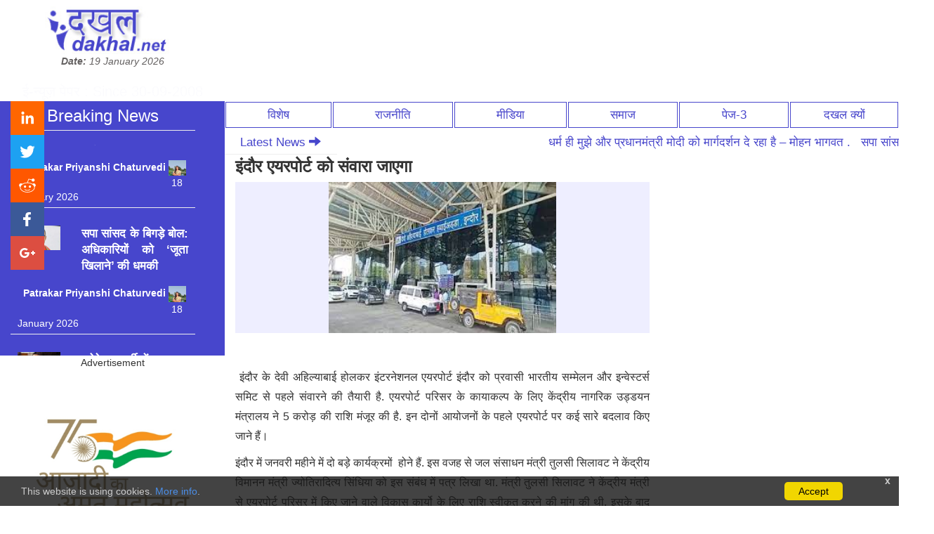

--- FILE ---
content_type: text/html; charset=UTF-8
request_url: https://dakhal.net/Archieves/2_2022/news-12074.php
body_size: 11549
content:
<!DOCTYPE html PUBLIC '-//W3C//DTD XHTML 1.1//EN' 'http://www.w3.org/TR/xhtml11/DTD/xhtml11.dtd'>
			<html xmlns='http://www.w3.org/1999/xhtml'' xml:lang='en-US'' lang='en-US'>
			<head>
				<meta http-equiv='Content-Type' content='text/html; charset=utf-8' />
				<title>इंदौर एयरपोर्ट को संवारा जाएगा</title>
				<meta name='description' content='इंदौर एयरपोर्ट को संवारा जाएगा' />
				<meta name='keywords' content='इंदौर एयरपोर्ट को संवारा जाएगा, india,  Dakhal News' />
				<meta itemprop='name' content='इंदौर एयरपोर्ट को संवारा जाएगा - India -  Dakhal News'>
				<meta itemprop='description' content='इंदौर एयरपोर्ट को संवारा जाएगा. .-India Dakhal News'>			
				<meta name='viewport' content='width=device-width, initial-scale=1'>
				<link rel='shortcut icon' type='image/png' href='../../image/favicon.png'/>				
				<link rel='stylesheet' href='../../css/bootstrap.min.css'>
				<link rel='stylesheet' href='../../css/dakhal_news.css'>
				<script src='../../js/jquery.min.js'></script>
				<script src='../../js/jquery.marquee.min.js'></script>
				<script src='../../js/bootstrap.min.js'></script>				
				<link href='../../css/news_pages.css' rel='stylesheet' type='text/css' >
				
			<style>	.menu_font a:hover {
		color: #4746CC!important;
		font-size: 1em;
		-webkit-transition: all 0.5s;
		-o-transition: all 0.5s;
		transition: all 0.5s;
	}
	.menu_font a{
		font-weight: bold; 
		transition: font-size .3s;
		-webkit-transition: all 0.5s;
		-o-transition: all 0.5s;
		transition: all 0.5s;
	}  	
	.new_head_parent a:hover{     
		color: #FFEBB2!important;
	}</style>
			</head>
			<body>
			<script>
  (function(i,s,o,g,r,a,m){i['GoogleAnalyticsObject']=r;i[r]=i[r]||function(){
  (i[r].q=i[r].q||[]).push(arguments)},i[r].l=1*new Date();a=s.createElement(o),
  m=s.getElementsByTagName(o)[0];a.async=1;a.src=g;m.parentNode.insertBefore(a,m)
  })(window,document,'script','https://www.google-analytics.com/analytics.js','ga');

  ga('create', 'UA-71846403-1', 'auto');
  ga('require', 'linkid');
  ga('send', 'pageview');

</script>
<!-- Begin comScore Tag -->
<!--script> var _comscore = _comscore || []; 
_comscore.push({ c1: "2", c2: "32208883" }); 
(function() {   
var s = document.createElement("script"), el = document.getElementsByTagName("script")[0]; s.async = true;   
s.src = (document.location.protocol == "https:" ? "https://sb" : "http://b") + ".scorecardresearch.com/beacon.js";   el.parentNode.insertBefore(s, el); })();</script>
<noscript> <img src="https://sb.scorecardresearch.com/p?c1=2&c2=32208883&cv=2.0&cj=1(43 B)https://sb.scorecardresearch.com/p?c1=2&c2=32208883&cv=2.0&cj=1" />
</noscript--><!-- End comScore Tag -->

<!-- Begin comScore Tag -->
<script>
  var _comscore = _comscore || [];
  _comscore.push({ c1: "2", c2: "37036365" });
  (function() {
    var s = document.createElement("script"), el = document.getElementsByTagName("script")[0]; s.async = true;
    s.src = "https://sb.scorecardresearch.com/cs/37036365/beacon.js";
    el.parentNode.insertBefore(s, el);
  })();
</script>
<noscript>
  <img src="https://sb.scorecardresearch.com/p?c1=2&amp;c2=37036365&amp;cv=3.6.0&amp;cj=1">
</noscript>
<!-- End comScore Tag -->

<script>function loadimage(a,f,e){var loc=window.location.href,pat="";if(-1!=loc.search("Sector"))pat="../";$.ajax({async:!0,url:pat+"include/image.php?val="+a,complete:function(o,n,s){"src"==e?$("#"+f).attr("src","data:image/png;base64,"+o.responseText):"css"==e&&$("#"+f).css("background-image","url(data:image/png;base64,"+o.responseText)}})}
function loadimage_using_class(a,f,e){var loc=window.location.href,pat="";if(-1!=loc.search("Sector"))pat="../";$.ajax({async:!0,url:pat+"include/image.php?val="+a,complete:function(o,n,s){"src"==e?$("."+f).attr("src","data:image/png;base64,"+o.responseText):"css"==e&&$("."+f).css("background-image","url(data:image/png;base64,"+o.responseText)}})}</script><!--Adesense --><script async src="https://pagead2.googlesyndication.com/pagead/js/adsbygoogle.js?client=ca-pub-8607422605622896"     crossorigin="anonymous"></script>
<div class="container-fluid">
	<div class="row">
		<div class="col-sm-3 col-md-3 text-center ">
			<a href="../../index.php"><img class="logo" alt="dakhal_logo" src="../../image/dakhal_logo.jpg" /></a>
			<div class="row hidden-xs">
				<p class='head_date'><i>
					<b>Date: </b>19 January 2026				</i></p>
				<p class='text-right blink' style='margin-bottom:0'> ई-न्यूज़ पेपर : Since 30-09-2008</p>
			</div>
		</div>
		<div class="col-sm-9 col-md-9 header_bg" >
			<div class="row" style='    background: rgba(255, 255, 255, 0.88);'>
					<!---for banner  image  add-->
					<img src="../../image/banner-av.jpg?ver=962302151" class="img img-responsive"  />
			</div>		
			
		</div>
	</div>
</div>	<div class='container-fluid'>
		<div class='row'>
			<div class='col-sm-3 col-md-3  hidden-xs'>
				<div class='row bg_color'>
					<div class='col-md-1'></div>
					<div class='col-md-11 col-sm-11'>
						<h3 class='font-style fcolor text-center' style='margin: 0; padding: 7px;'>Breaking News</h3>
						<hr>
						<div class='marquee-with-options'>
												<div class='row'>
						<div class='col-md-12 col-sm-12 col-xs-12'>
							<article>
							
								
								<div class='row'>
									<div class='col-md-4 col-sm-4 col-xs-4'>
										<img src='../../Archieves/2/image/2026/news_image_25903.jpeg' class='img-h-w img-responsive'  alt='Religion , guiding , Prime Minister Modi ,  Mohan Bhagwat'/>
									</div>
									<div class='col-md-8 col-sm-8 col-xs-8'>
										<p class='menu_font new_head_parent' ><a  href="../../Archieves/2_2026/news-25903.php" title="धर्म ही मुझे और प्रधानमंत्री मोदी को मार्गदर्शन दे रहा है – मोहन भागवत ">धर्म ही मुझे और प्रधानमंत्री मोदी को मार्गदर्शन दे रहा है – मोहन भागवत </a></p> 
										 
									</div>
								</div>
								<div class='row '>
									<div class='col-md-12 col-sm-12 col-xs-12 pt6'><p class=' sml_dsg'><span class='cat_head_clr'>Patrakar</span> Priyanshi Chaturvedi </p>
										<img src='../../Archieves/parakar-profile-img/person_image_7.png' class='img-responsive pull-left sml_img'
										alt='Priyanshi Chaturvedi ' height='18' width='25'/>
									<span>18 January 2026</span>
									</div>
								</div>
							</article>
							<hr>
						</div>
					</div>
									<div class='row'>
						<div class='col-md-12 col-sm-12 col-xs-12'>
							<article>
							
								
								<div class='row'>
									<div class='col-md-4 col-sm-4 col-xs-4'>
										<img src='../../Archieves/2/image/2026/news_image_25906.jpeg' class='img-h-w img-responsive'  alt='Baliya , SP MP, harsh words, Threatens ,  'feed shoes' , officials'/>
									</div>
									<div class='col-md-8 col-sm-8 col-xs-8'>
										<p class='menu_font new_head_parent' ><a  href="../../Archieves/2_2026/news-25906.php" title="सपा सांसद के बिगड़े बोल: अधिकारियों को ‘जूता खिलाने’ की धमकी">सपा सांसद के बिगड़े बोल: अधिकारियों को ‘जूता खिलाने’ की धमकी</a></p> 
										 
									</div>
								</div>
								<div class='row '>
									<div class='col-md-12 col-sm-12 col-xs-12 pt6'><p class=' sml_dsg'><span class='cat_head_clr'>Patrakar</span> Priyanshi Chaturvedi </p>
										<img src='../../Archieves/parakar-profile-img/person_image_7.png' class='img-responsive pull-left sml_img'
										alt='Priyanshi Chaturvedi ' height='18' width='25'/>
									<span>18 January 2026</span>
									</div>
								</div>
							</article>
							<hr>
						</div>
					</div>
									<div class='row'>
						<div class='col-md-12 col-sm-12 col-xs-12'>
							<article>
							
								
								<div class='row'>
									<div class='col-md-4 col-sm-4 col-xs-4'>
										<img src='../../Archieves/2/image/2026/news_image_25909.jpeg' class='img-h-w img-responsive'  alt='madhya Pradesh ,High Court , age relaxation, professor recruitment'/>
									</div>
									<div class='col-md-8 col-sm-8 col-xs-8'>
										<p class='menu_font new_head_parent' ><a  href="../../Archieves/2_2026/news-25909.php" title="प्रोफेसर भर्ती में आयु छूट से हाईकोर्ट का इनकार">प्रोफेसर भर्ती में आयु छूट से हाईकोर्ट का इनकार</a></p> 
										 
									</div>
								</div>
								<div class='row '>
									<div class='col-md-12 col-sm-12 col-xs-12 pt6'><p class=' sml_dsg'><span class='cat_head_clr'>Patrakar</span> Priyanshi Chaturvedi </p>
										<img src='../../Archieves/parakar-profile-img/person_image_7.png' class='img-responsive pull-left sml_img'
										alt='Priyanshi Chaturvedi ' height='18' width='25'/>
									<span>18 January 2026</span>
									</div>
								</div>
							</article>
							<hr>
						</div>
					</div>
									<div class='row'>
						<div class='col-md-12 col-sm-12 col-xs-12'>
							<article>
							
								
								<div class='row'>
									<div class='col-md-4 col-sm-4 col-xs-4'>
										<img src='../../Archieves/2/image/2026/news_image_25912.jpeg' class='img-h-w img-responsive'  alt='Bhopal ,Congress MLA,  controversial statement , creates political stir'/>
									</div>
									<div class='col-md-8 col-sm-8 col-xs-8'>
										<p class='menu_font new_head_parent' ><a  href="../../Archieves/2_2026/news-25912.php" title="कांग्रेस विधायक के विवादित बयान ने मचाई सियासी हलचल">कांग्रेस विधायक के विवादित बयान ने मचाई सियासी हलचल</a></p> 
										 
									</div>
								</div>
								<div class='row '>
									<div class='col-md-12 col-sm-12 col-xs-12 pt6'><p class=' sml_dsg'><span class='cat_head_clr'>Patrakar</span> Priyanshi Chaturvedi </p>
										<img src='../../Archieves/parakar-profile-img/person_image_7.png' class='img-responsive pull-left sml_img'
										alt='Priyanshi Chaturvedi ' height='18' width='25'/>
									<span>18 January 2026</span>
									</div>
								</div>
							</article>
							<hr>
						</div>
					</div>
									<div class='row'>
						<div class='col-md-12 col-sm-12 col-xs-12'>
							<article>
							
								
								<div class='row'>
									<div class='col-md-4 col-sm-4 col-xs-4'>
										<img src='../../Archieves/2/image/2026/news_image_25918.jpeg' class='img-h-w img-responsive'  alt='Bollywood , Siddhant Chaturvedi , Mrunal Thakur's,  viral video'/>
									</div>
									<div class='col-md-8 col-sm-8 col-xs-8'>
										<p class='menu_font new_head_parent' ><a  href="../../Archieves/2_2026/news-25918.php" title="सिद्धांत चतुर्वेदी-मृणाल ठाकुर का वायरल वीडियो">सिद्धांत चतुर्वेदी-मृणाल ठाकुर का वायरल वीडियो</a></p> 
										 
									</div>
								</div>
								<div class='row '>
									<div class='col-md-12 col-sm-12 col-xs-12 pt6'><p class=' sml_dsg'><span class='cat_head_clr'>Patrakar</span> Priyanshi Chaturvedi </p>
										<img src='../../Archieves/parakar-profile-img/person_image_7.png' class='img-responsive pull-left sml_img'
										alt='Priyanshi Chaturvedi ' height='18' width='25'/>
									<span>18 January 2026</span>
									</div>
								</div>
							</article>
							<hr>
						</div>
					</div>
									<div class='row'>
						<div class='col-md-12 col-sm-12 col-xs-12'>
							<article>
							
								
								<div class='row'>
									<div class='col-md-4 col-sm-4 col-xs-4'>
										<img src='../../Archieves/2/image/2026/news_image_25915.jpeg' class='img-h-w img-responsive'  alt='Singrauli , BJP Mahila Morcha , burns effigy , Congress MLA '/>
									</div>
									<div class='col-md-8 col-sm-8 col-xs-8'>
										<p class='menu_font new_head_parent' ><a  href="../../Archieves/2_2026/news-25915.php" title="सिंगरौली में भाजपा महिला मोर्चा ने कांग्रेस विधायक का पुतला दहन किया">सिंगरौली में भाजपा महिला मोर्चा ने कांग्रेस विधायक का पुतला दहन किया</a></p> 
										 
									</div>
								</div>
								<div class='row '>
									<div class='col-md-12 col-sm-12 col-xs-12 pt6'><p class=' sml_dsg'><span class='cat_head_clr'>Patrakar</span> Priyanshi Chaturvedi </p>
										<img src='../../Archieves/parakar-profile-img/person_image_7.png' class='img-responsive pull-left sml_img'
										alt='Priyanshi Chaturvedi ' height='18' width='25'/>
									<span>18 January 2026</span>
									</div>
								</div>
							</article>
							<hr>
						</div>
					</div>
										</div>
						
					</div>
				</div>
				<div class='row'>
				
					<div class='hidden-xs col-md-12 col-sm-12'>
								<div class='row fadInup fadInleft_ads  '>
		<div class='col-sm-12'>

		<p class='text-center'> Advertisement </p>
	
			
				<div class=''>
				<a href='#' target='_blank'><img src='../../Adv/upload_images/6_WhatsApp Image 2022-04-06 at 1.32.37 PM.jpeg' class='img-responsive' alt='Advertisement' /></a>
				</div>
				
					</div>
	</div><br>
	<hr>
												</div>
				
				</div>
				
			</div>
		
			<div class='col-md-9 col-sm-9 col-xs-12'>
				<div class='row'>
<nav class="navbar navbar-inverse">
	<!--<div class="container-fluid">-->
		<div class="navbar-header">
			<button type="button" class="navbar-toggle" data-toggle="collapse" data-target="#myNavbar">
				<span class="icon-bar"></span>
				<span class="icon-bar"></span>
				<span class="icon-bar"></span> 
			</button>
			
		</div>
		<div class="collapse navbar-collapse" id="myNavbar">
			<ul class="nav nav-justified" style="background: #4746CC;">
				<!--<li class=""><a id="N1"  href="index.php"><span class="glyphicon glyphicon-home"></span></a> </li>-->
				
								<li class=''><a id='N2' href='../../dakhal-vishesh-news.php' title='विशेष'>विशेष</a></li>
							
								<li class=''><a id='N3' href='../../dakhal-rajneeti-news.php' title='राजनीति'>राजनीति</a></li>
							
								<li class=''><a id='N4' href='../../dakhal-media-news.php' title='मीडिया'>मीडिया</a></li>
							
								<li class=''><a id='N5' href='../../dakhal-samaj-news.php' title='समाज'>समाज</a></li>
							
								<li class=''><a id='N6' href='../../dakhal-page_3-news.php' title='पेज-3'>पेज-3</a></li>
							
								<li class=''><a id='N7' href='../../dakhal-dakhal-kyo-news.php' title='दखल क्यों'>दखल क्यों</a></li>
							 
			</ul>
			<!--<ul class="nav navbar-nav navbar-right">
				<li><a href="#"><span class="glyphicon glyphicon-user"></span> Sign Up</a></li>
				<li><a href="#"><span class="glyphicon glyphicon-log-in"></span> Login</a></li>
			</ul>-->
		</div>
	<!--</div>-->
</nav>
</div>				<div class='row marq-bg'>
					<div class='col-sm-2 col-md-2 lab'>Latest News
						<span class='glyphicon glyphicon-arrow-right hidden-xs hidden-sm'></span>
					</div>
					<div class='col-sm-10 col-md-10 pull-right marq'>
						<div class='marquee'>
						<a title='धर्म ही मुझे और प्रधानमंत्री मोदी को मार्गदर्शन दे रहा है – मोहन भागवत ' href='../../Archieves/2_2026/news-25903.php'> धर्म ही मुझे और प्रधानमंत्री मोदी को मार्गदर्शन दे रहा है – मोहन भागवत .</a>&nbsp;&nbsp;<a title='सपा सांसद के बिगड़े बोल: अधिकारियों को ‘जूता खिलाने’ की धमकी' href='../../Archieves/2_2026/news-25906.php'> सपा सांसद के बिगड़े बोल: अधिकारियों को ‘जूता खिलाने’ की धमकी.</a>&nbsp;&nbsp;<a title='प्रोफेसर भर्ती में आयु छूट से हाईकोर्ट का इनकार' href='../../Archieves/2_2026/news-25909.php'> प्रोफेसर भर्ती में आयु छूट से हाईकोर्ट का इनकार.</a>&nbsp;&nbsp;<a title='कांग्रेस विधायक के विवादित बयान ने मचाई सियासी हलचल' href='../../Archieves/2_2026/news-25912.php'> कांग्रेस विधायक के विवादित बयान ने मचाई सियासी हलचल.</a>&nbsp;&nbsp;<a title='सिद्धांत चतुर्वेदी-मृणाल ठाकुर का वायरल वीडियो' href='../../Archieves/2_2026/news-25918.php'> सिद्धांत चतुर्वेदी-मृणाल ठाकुर का वायरल वीडियो.</a>&nbsp;&nbsp;<a title='सिंगरौली में भाजपा महिला मोर्चा ने कांग्रेस विधायक का पुतला दहन किया' href='../../Archieves/2_2026/news-25915.php'> सिंगरौली में भाजपा महिला मोर्चा ने कांग्रेस विधायक का पुतला दहन किया.</a>&nbsp;&nbsp;						</div>
					</div>
				</div>
				<div class='row'>
				<div class='col-md-8 col-sm-8 col-xs-12 shadow '>
				<div itemscope itemtype='http://schema.org/NewsArticle'>
				<meta itemscope itemprop='mainEntityOfPage'  itemType='https://schema.org/WebPage' itemid='http://www.dakhal.net//../../Archieves/2_2022/news-12074.php'/>
  
				<div   class='Cpanel_main'><div itemprop='headline' class='cat_head_clr Cpanel_heading'>इंदौर एयरपोर्ट को संवारा जाएगा
</div><div class='Cpanel_sub_heading'>
</div><div  itemprop='image' itemscope itemtype='https://schema.org/ImageObject' class='Cpanel_img'><img class='img-responsive Cpanel_img_tg' src='../../Archieves/2/image/2022/news_image_12074A.jpeg'  id='news_img_animate' alt='इंदौर एयरपोर्ट को संवारा जाएगा'/>
<meta itemprop="url" content="http://www.dakhal.net//Archieves/2/image/2022/news_image_12074A.jpeg">
								<meta itemprop="width" content="700">
								<meta itemprop="height" content="216"></div><div class='Cpanel_content'><span itemprop='description'><p>&nbsp;</p>
<p><span style="font-size: medium;">&nbsp;इंदौर के देवी अहिल्याबाई होलकर इंटरनेशनल एयरपोर्ट इंदौर को प्रवासी भारतीय सम्मेलन और इन्वेस्टर्स समिट से पहले संवारने की तैयारी है. एयरपोर्ट परिसर के कायाकल्प के लिए केंद्रीय नागरिक उड्डयन मंत्रालय ने 5 करोड़ की राशि मंजूर की है. इन दोनों आयोजनों के पहले एयरपोर्ट पर कई सारे बदलाव किए जाने हैं।&nbsp;</span></p>
<p><span style="font-size: medium;">इंदौर में जनवरी महीने में दो बड़े कार्यक्रमों&nbsp; होने हैं. इस वजह से जल संसाधन मंत्री तुलसी सिलावट ने केंद्रीय विमानन मंत्री ज्योतिरादित्य सिंधिया को इस संबंध में पत्र लिखा था. मंत्री तुलसी सिलावट ने केंद्रीय मंत्री से एयरपोर्ट परिसर में किए जाने वाले विकास कार्यो के लिए राशि स्वीकृत करने की मांग की थी. इसके बाद नागरिक उड्डयन मंत्री ज्योतिरादित्य सिंधिया ने विकास कार्यों के लिए 5 करोड़ की राशि स्वीकृत की है।&nbsp;</span></p>
<p>&nbsp;</p>
<p>&nbsp;</p>
<p><span style="font-size: medium;">स्वीकृत की गई 5 करोड़ की राशि से एयरपोर्ट पर नए निकासी मार्ग बनाए जाएंगे. निकासी मार्ग पर नए गेट बनेंगे. आगंतुक हॉल और टॉयलेट के रखरखाव से जुड़े काम भी किए जाने हैं. इसके अलावा एयरपोर्ट टर्मिनल भवन के भीतर और बाहर पेंटिंग भी करवाई जानी है. ताकि एयरपोर्ट सुसज्जित हो सके. इसके लिए आकर्षक साज-सज्जा, सेल्फी प्वाइंट भी बनाया जाएगा।&nbsp;</span></p>
<p>&nbsp;</p>
<p><span style="font-size: medium;">गेस्ट रूम के बाहर ग्रीनवॉल भी बनवायी जाएगी. नए निकासी द्वार के पास कार पार्किंग का निर्माण भी होगा. इसके संबंध में नागरिक उड्डयन मंत्रालय ने पांच करोड़ की राशि मंजूर की है. इन सब विकास कार्यों के बाद इंदौर एयरपोर्ट की सूरत बदल जाएगी. यह सारे काम एक महीने में पूरे किए जाएंगे. एयरपोर्ट की बदली सूरत इन कार्यक्रमों की शोभा बढ़ाएगी.</span></p></span>
</div></div>
						<div itemprop="publisher" itemscope itemtype="https://schema.org/Organization">
							<div itemprop="logo" itemscope itemtype="https://schema.org/ImageObject">
							<img class="hidden" src="http://www.dakhal.net//image/logo.jpg"/>
							<meta itemprop="url" content="http://www.dakhal.net//image/logo.jpg">
							<meta itemprop="width" content="500">
							<meta itemprop="height" content="200">
							</div>
							<meta itemprop="name" content="Dakhal News">
						</div><meta itemprop='datePublished' content='24 November 2022'/>
						<meta itemprop='dateModified' content='24 November 2022'/>	<div class='row '>
								<div class='col-md-12 col-sm-12 col-xs-12 pt6'><p itemprop='author' itemscope itemtype='https://schema.org/Person' class=' sml_dsg'><span class='cat_head_clr'></span> <span itemprop='name'>Dakhal News</span></p>
									<img src='../../Archieves/parakar-profile-img/person_image_3.jpeg' class='img-responsive pull-left sml_img'
									alt='Dakhal News' height='18' width='25'/>
								<span>24 November 2022</span>
								</div>
								
						</div></div>
		
						

	<div class="">
	
		<div class="answer">
				
			<h2 class="media-heading article_heading" style="box-sizing: border-box; font-family: arial, sans-serif; line-height: 1.5; color: rgb(51, 51, 51); margin: 0px 0px 5px; font-size: 2em; text-transform: capitalize;    border-bottom: 1px solid rgba(0, 31, 95, 0.23);">Comments</h2>
			<div class="" style="box-sizing: border-box;margin-top: 0px;margin-bottom: 10px;list-style-type: none;color: rgb(51, 51, 51);font-family: Georgia, Century, Times, serif;font-size: 18px;line-height: 27px;    min-height:150px;    background-color: #f4f4f9;    padding: 2%;    margin-bottom: 20px;">
				
				
			<div class="pre_answer">
				<div class='pre_ans' style='    border-bottom: 1px solid rgba(0, 31, 95, 0.23);    padding-bottom: 10px;    margin-bottom: 5%;'>
				<div class='row margin0 text-center' style=' padding: 1%;'>
						Be First To Comment.... 
				</div>
			</div>			</div>
				
				
				
				
				
				
				 <div class="panel panel-default">
					
				<div class="new_ans">
					<div class="row margin0">
						
					 <div class="panel-heading"><label class="control-label col-sm-12" for="FAQ_question">Your Comment:</label></div>
					
					
					  <div class="panel-body">
					<form action="../../handler/FAQ_comment_handler.php" method="post" role="form" class="form">	
					<div class="form-group">
						<div class="row margin0">
							<div class="col-sm-12 col-xs-12 padding0">
								<div class="input-group stylish-input-group">
										<span class="input-group-addon">
												<span class="glyphicon glyphicon-user"></span>
										</span>
											<input type="text" class="form-control" id="name" name="name" placeholder="Full Name" required="">
											<input type="hidden" value=12074 name="FAQ_ID"/>
											<input type="hidden" value=news-12074 name="page"/>
								</div>
							</div>
						</div>
					</div>
					
					<div class="form-group">
						<div class="row margin0">
							<div class="col-sm-12 col-xs-12 padding0">
								<div class="input-group stylish-input-group">
										<span class="input-group-addon">
												<span class="glyphicon glyphicon-envelope"></span>
										</span>
											<input type="email" class="form-control" id="email" name="email" placeholder="E-Mail" required="">
								</div>
							</div>
						</div>
					</div>
							<div class="form-group">
							<div class="row margin0">
							<div class="col-sm-12 padding0">
								<textarea class="form-control input-lg " rows="4" id="comment" name="comment" placeholder="Comment" required="" ></textarea>
								
							</div>
							</div>
							</div>
							
					<div class="form-group">
					<div class="row margin0">
					<div class="col-sm-12">
					<button class="btn   btn-lg  btn-success color " name="Submit_com" value="Submit" type="Submit">Submit</button>
					</div>
					</div>
					</div>	
					</form>
					</div>
					</div>
				</div>
				 
					
					</div>
				
				
				
				
			</div>
			</div>
			</div>				</div>  <!--second col end-->
				<div class='col-md-4 col-sm-4 col-xs-12 shadow '>
					<div class='col-md-11 col-sm-11 col-xs-12'>
						<iframe src="https://www.facebook.com/plugins/page.php?href=https%3A%2F%2Fwww.facebook.com%2Fdakhalnews1&tabs=timeline&width=340&height=500&small_header=false&adapt_container_width=true&hide_cover=false&show_facepile=true&appId" width="340" height="500" style="border:none;overflow:hidden" scrolling="no" frameborder="0" allowfullscreen="true" allow="autoplay; clipboard-write; encrypted-media; picture-in-picture; web-share"></iframe>    <br>
    
    <div class='row'>
    <div class="col-sm-3">
        <!--a href="rssfeeds/" target="_blank"  class="icon_parent" style="color: #ec7738;" title="RSS Feed"> <i class="fa fa-rss-square" aria-hidden="true"></i> </a-->
        <a href="https://www.mpinfo.org" target="_blank" title="RSS Feed"  class="icon_parent" style="color: #ec7738;"> <i class="fa fa-rss-square" aria-hidden="true"></i> </a>
    </div>
    
    <div class="col-sm-3">
        <a href="https://twitter.com/dakhalnews" target="_blank" style="color: #4baae1; "  class="icon_parent" title="Twitter Page"><i class="fa fa-twitter-square fa-4" aria-hidden="true"></i> </a>
    </div>
    <div class="col-sm-3">
        <a href="https://youtube.com/@DakhalNews?si=QQLlZfo8XQeFefGI" target="_blank" class="icon_parent" title="Youtube Page" style="color: #ec2b00; "><i class="fa fa-youtube-square fa-4" aria-hidden="true"></i> </a>
    </div>
	<div class="col-sm-3">
        <a href="https://www.instagram.com/dakhalnews?igsh=a245c2gzcnd1bXJp" target="_blank" class="icon_parent" title="Insta Page" style="color: #ec2b00; "><i class="fa fa-instagram fa-4" aria-hidden="true"></i> </a>
    </div>
    
    </div>
	 
    
    <style>
    .icon_parent{
        
        font-size: 36px;
    }
    </style>
    
	
			<div class='row' style='margin-top: 4%;'>
				<div class='col-sm-12'>
					<div class='panel panel-default'>
						<div class='panel-heading'>Video</div>
						<div class='panel-body'>
			
						</div>
					</div>
				</div>
			</div>					</div>
					<div class='col-md-1'></div>
				</div>
					
				</div>	<!--second section row end-->
			
		</div>	
	
		
	</div>
		
		
		<!--
	<div class="icon-share">
		<a href="http://www.facebook.com/sharer.php?u=http%3A%2F%2Fdakhal.net%2FArchieves%2F2_2022%2Fnews-12074.php&t=Share+demo%3A+Basic+page" target="_blank" title="Let your friends on Facebook know about this" class="fb"></a>
		<a href="https://twitter.com/intent/tweet?source=4rapiddev&text=Share+demo%3A+Basic+page&url=" target="_blank" title="Let your followers on Twitter know about this" class="tw"></a>
		<a href="https://plus.google.com/share?url=http%3A%2F%2Fdakhal.net%2FArchieves%2F2_2022%2Fnews-12074.php" target="_blank" title="Let your friends on Google Plus know about this" class="gg"></a>
		<a href="http://www.stumbleupon.com/submit?url=http%3A%2F%2Fdakhal.net%2FArchieves%2F2_2022%2Fnews-12074.php&title=Share+demo%3A+Basic+page&newcomment=Share+demo%3A+Basic+page" target="_blank" title="Let your friends on Stumbleupon know about this" class="stumblecopon"></a>
		<a href="http://reddit.com/submit?url=http%3A%2F%2Fdakhal.net%2FArchieves%2F2_2022%2Fnews-12074.php&title=Share+demo%3A+Basic+page" target="_blank" title="Let your friends on Reddit know about this" class="reddit"></a>
		<a href="http://digg.com/submit?url=http%3A%2F%2Fdakhal.net%2FArchieves%2F2_2022%2Fnews-12074.php&amp;title=Share+demo%3A+Basic+page" rev="technology" target="_blank" title="Let your followers on Digg know about this" class="digg"></a>
		<a href="http://www.tumblr.com/share/link?url=http%3A%2F%2Fdakhal.net%2FArchieves%2F2_2022%2Fnews-12074.php&name=Share+demo%3A+Basic+page&description=Share+demo%3A+Basic+page" target="_blank" title="Let your friends on Tumblr know about this" class="tumblr"></a>
	</div>
-->

<style>
.linkshare a .at-icon-wrapper {
    display: block;
    padding: 8px 0;
}
.linkshare a span .at-icon {
    position: relative;
    display: block;
    background-repeat: no-repeat;
    background-position: 50% 50%;
    width: 2pc;
    height: 2pc;
    line-height: 2pc;
    border: none;
    padding: 0;
    margin: 0 auto;
    overflow: hidden;
    cursor: pointer;
    cursor: hand;
	    fill: #fff;
}

.linkshare a {
    position: relative;
    display: block;
    width: 3pc;
    margin: 0;
    outline: 0;
    text-align: center;
    float: left;
    -webkit-transition: width .15s ease-in-out;
    transition: width .15s ease-in-out;
    overflow: hidden;
    background: #e8e8e8;
    z-index: 100030;
}
.linkshare a:hover {
    width: 4pc;
}

.linkshare {
    position: fixed;
    top: 20%;
    width: 3pc;
    z-index: 100020;
    background: none;
}

</style>


<div id="at4-share" class="addthis_32x32_style linkshare linkshare-left addthis-animated slideInLeft at4-show">
		<a class="at-share-btn at-svc-linkedin" onclick="window.open('https://www.linkedin.com/cws/share?url=http%3A%2F%2Fdakhal.net%2FArchieves%2F2_2022%2Fnews-12074.php ','_blank','width=60%');" title="Let your friends on Linkedin know about this" >
			<span class="at-icon-wrapper" style="background-color: rgb(255, 102, 0);">
				<svg xmlns="http://www.w3.org/2000/svg" xmlns:xlink="http://www.w3.org/1999/xlink" viewBox="0 0 512 512" title="linkedin " alt="linkedin" class="at-icon at-icon-linkedin"><g><path d="M186.4 142.4c0 19-15.3 34.5-34.2 34.5 -18.9 0-34.2-15.4-34.2-34.5 0-19 15.3-34.5 34.2-34.5C171.1 107.9 186.4 123.4 186.4 142.4zM181.4 201.3h-57.8V388.1h57.8V201.3zM273.8 201.3h-55.4V388.1h55.4c0 0 0-69.3 0-98 0-26.3 12.1-41.9 35.2-41.9 21.3 0 31.5 15 31.5 41.9 0 26.9 0 98 0 98h57.5c0 0 0-68.2 0-118.3 0-50-28.3-74.2-68-74.2 -39.6 0-56.3 30.9-56.3 30.9v-25.2H273.8z"/></g>
				</svg>	
			
			</span>
		</a>
		
		<a class="at-share-btn at-svc-twitter" onclick="window.open(' https://twitter.com/intent/tweet?url=http%3A%2F%2Fdakhal.net%2FArchieves%2F2_2022%2Fnews-12074.php ','_blank','width=60%');" title="Let your friends on twitter know about this">
			<span class="at-icon-wrapper" style="background-color: rgb(29, 161, 242);">
					<svg xmlns="http://www.w3.org/2000/svg" xmlns:xlink="http://www.w3.org/1999/xlink" viewBox="0 0 32 32" title="Twitter" alt="Twitter" class="at-icon at-icon-twitter"><g><path d="M26.67 9.38c-.78.35-1.63.58-2.51.69.9-.54 1.6-1.4 1.92-2.42-.85.5-1.78.87-2.78 1.06a4.38 4.38 0 0 0-7.57 3c0 .34.04.68.11 1-3.64-.18-6.86-1.93-9.02-4.57-.38.65-.59 1.4-.59 2.2 0 1.52.77 2.86 1.95 3.64-.72-.02-1.39-.22-1.98-.55v.06c0 2.12 1.51 3.89 3.51 4.29a4.37 4.37 0 0 1-1.97.07c.56 1.74 2.17 3 4.09 3.04a8.82 8.82 0 0 1-5.44 1.87c-.35 0-.7-.02-1.04-.06a12.43 12.43 0 0 0 6.71 1.97c8.05 0 12.45-6.67 12.45-12.45 0-.19-.01-.38-.01-.57.84-.62 1.58-1.39 2.17-2.27z"></path></g>
					</svg>
			</span>
		</a>
		<a class="at-share-btn at-svc-reddit" onclick="window.open('http://reddit.com/submit?url=http%3A%2F%2Fdakhal.net%2FArchieves%2F2_2022%2Fnews-12074.php','_blank','width=60%');" title="Let your friends on Reddit know about this">
			<span class="at-icon-wrapper" style="background-color: rgb(255, 87, 0);">
				<svg xmlns="http://www.w3.org/2000/svg" xmlns:xlink="http://www.w3.org/1999/xlink" viewBox="0 0 32 32" title="Reddit" alt="Reddit" class="at-icon at-icon-reddit"><g><path d="M5.85 17.64l-.876-.874-.25-1.75.562-1 1.125-.375 1.376-.062.625.563-.75.938-.936 1zM23.35 14.266l1 .937.624.75.5.75.437.938.814-.312.437-.75.064-1.187-.25-1.062-.688-.437-1.125-.5-1.124.313z"></path><circle cx="24.161" cy="8.266" r="1.688"></circle><circle cx="12.649" cy="17.576" r="1.661"></circle><circle cx="19.585" cy="17.576" r="1.661"></circle><path d="M27.752 15.736c0-1.49-1.21-2.703-2.7-2.703-.665 0-1.29.24-1.784.674-1.758-1.125-4.09-1.848-6.668-1.945l1.537-4.37 3.84.92a2.21 2.21 0 0 0 2.207 2.202c1.22 0 2.21-.99 2.21-2.207S25.4 6.1 24.183 6.1c-.924 0-1.715.57-2.043 1.377L17.59 6.39l-1.89 5.366c-2.685.05-5.122.777-6.946 1.938a2.674 2.674 0 0 0-1.764-.66 2.707 2.707 0 0 0-2.703 2.703c0 .922.475 1.77 1.242 2.268-.048.27-.073.543-.073.822 0 3.9 4.73 7.076 10.543 7.076s10.543-3.176 10.543-7.076c0-.27-.025-.535-.068-.8a2.706 2.706 0 0 0 1.277-2.29zm-3.568-8.79a1.358 1.358 0 1 1 .002 2.716 1.358 1.358 0 0 1-.002-2.715zm-19.047 8.79A1.856 1.856 0 0 1 8.03 14.2c-1.068.83-1.857 1.826-2.262 2.924-.395-.35-.63-.85-.63-1.388zM16 25.053c-5.346 0-9.695-2.793-9.695-6.227S10.655 12.6 16 12.6s9.693 2.793 9.693 6.227-4.347 6.226-9.693 6.226zm10.242-7.903c-.4-1.102-1.184-2.102-2.252-2.934a1.856 1.856 0 0 1 2.915 1.52c0 .553-.25 1.067-.663 1.414z"></path><path d="M15.98 23.334c-2.707 0-3.79-1.23-3.836-1.283a.424.424 0 0 1 .643-.554c.025.027.93.988 3.193.988 2.305 0 3.314-.994 3.324-1.004a.424.424 0 0 1 .612.588c-.05.053-1.242 1.266-3.936 1.266z"></path></g>
				</svg>
			</span>
		</a>

		<a class="at-share-btn at-svc-facebook" onclick="window.open('http://www.facebook.com/sharer.php?u=http%3A%2F%2Fdakhal.net%2FArchieves%2F2_2022%2Fnews-12074.php&t=Share+demo%3A+Basic+page','_blank','width=60%');" title="Let your friends on Facebook know about this">
			<span class="at-icon-wrapper" style="background-color: rgb(59, 89, 152);">
				<svg xmlns="http://www.w3.org/2000/svg" xmlns:xlink="http://www.w3.org/1999/xlink" viewBox="0 0 32 32" title="Facebook" alt="Facebook" class="at-icon at-icon-facebook"><g><path d="M21 6.144C20.656 6.096 19.472 6 18.097 6c-2.877 0-4.85 1.66-4.85 4.7v2.62H10v3.557h3.247V26h3.895v-9.123h3.234l.497-3.557h-3.73v-2.272c0-1.022.292-1.73 1.858-1.73h2V6.143z" fill-rule="evenodd"></path></g>
				</svg>
			</span>
		</a>
		<a class="at-share-btn at-svc-google_plusone_share"  onclick="window.open('https://plus.google.com/share?url=http%3A%2F%2Fdakhal.net%2FArchieves%2F2_2022%2Fnews-12074.php ','_blank','width=60%');"title="Let your friends on Google Plus know about this">
			<span class="at-icon-wrapper" style="background-color: rgb(220, 78, 65);"><svg xmlns="http://www.w3.org/2000/svg" xmlns:xlink="http://www.w3.org/1999/xlink" viewBox="0 0 32 32" title="Google+" alt="Google+" class="at-icon at-icon-google_plusone_share"><g><path d="M12 15v2.4h3.97c-.16 1.03-1.2 3.02-3.97 3.02-2.39 0-4.34-1.98-4.34-4.42s1.95-4.42 4.34-4.42c1.36 0 2.27.58 2.79 1.08l1.9-1.83C15.47 9.69 13.89 9 12 9c-3.87 0-7 3.13-7 7s3.13 7 7 7c4.04 0 6.72-2.84 6.72-6.84 0-.46-.05-.81-.11-1.16H12zm15 0h-2v-2h-2v2h-2v2h2v2h2v-2h2v-2z" fill-rule="evenodd"></path></g></svg>
			</span>
		</a>
		<!--<div id="hidd" class="at-share-close-control ats-transparent hidd-show hidd-hide-content" title="Hide"><div class="at4-arrow at-left">Hide</div></div>-->
</div>
<div class="font-family:arial;">
	<div class="footer_wraper">
		<!--<div class="container">-->
			<!--<div class="row">-->
				<div class="col-sm-6 col-md-6 col-xs-12 col_mar">
					<!--h4 class="hd">News Categories : </h4-->
					<ul id="cat">
					
						
									<li class='menu_font'>
										<a href='../../dakhal-vishesh-news.php'>विशेष</a>
									</li>
								
									<li class='menu_font'>
										<a href='../../dakhal-rajneeti-news.php'>राजनीति</a>
									</li>
								
									<li class='menu_font'>
										<a href='../../dakhal-media-news.php'>मीडिया</a>
									</li>
								
									<li class='menu_font'>
										<a href='../../dakhal-samaj-news.php'>समाज</a>
									</li>
								
									<li class='menu_font'>
										<a href='../../dakhal-page_3-news.php'>पेज 3</a>
									</li>
								
									<li class='menu_font'>
										<a href='../../dakhal-dakhal-kyo-news.php'>दखल क्यों</a>
									</li>
								
									<li class='menu_font'>
										<a href='../../dakhal-privacy-policy.php'>प्राइवेसी पॉलिसी</a>
									</li>
								
									<li class='menu_font'>
										<a href='../../dakhal-cookies-policy.php'>कूकीज पॉलिसी </a>
									</li>
													</ul>
				</div>

				<div class="col-sm-2 col-md-2 col-xs-12">

				</div>

				<!--div class="col-sm-4 col-md-4 col-xs-12 col_mar">
					<!--h4 class="hd">Social Media</h4-->
									<!--/div-->
				<div class="col-sm-4 col-md-4 col-xs-12 col_mar">
					<p class="address"><span class="address_hd">Address :</span>   D-68, Aakriti Garden, Nehru Nagar, Bhopal <br>
					<span>Email : dakhal.net@gmail.com </span>
					</p>
				</div>
			<!--</div>-->
		<!--</div>-->
	</div>

<table class="wt" style="    background-color: #605FD2;    width: 100%;    color: #fff;    background: #605FD2;"><tr class="wraper">


<tr>
  <td colspan="3" style="font-size: 12px;color: #fff;padding: 10px;">
    <div style="float: left;"> All Rights Reserved	&copy; 2026 Dakhal News. </div>
	<div style="float: right;">Created By: <a target="_blank" style="color:#fff;" href="https://medhaid.com"><img height="12px" src="https://medhaid.com/images/new_mid_logo.png" alt="" /> Medha Innovation &amp; Development</a></div>  
  </td>
</tr>




<script>
function blnk() {
$(".blink").css({opacity: 0}).
    animate({opacity: 1}, 700, "linear").
    animate({opacity: 0}, 700, "linear", 
    function() {
        setTimeout(blnk, 0);
    });
}

blnk();
</script>
<link href="https://stackpath.bootstrapcdn.com/font-awesome/4.7.0/css/font-awesome.min.css" rel="stylesheet" integrity="sha384-wvfXpqpZZVQGK6TAh5PVlGOfQNHSoD2xbE+QkPxCAFlNEevoEH3Sl0sibVcOQVnN" crossorigin="anonymous">
 <style>
/*Cookie Consent Begin*/
#cookieConsent {
    background-color: rgba(20,20,20,0.8);
    min-height: 26px;
    font-size: 14px;
    color: #ccc;
    line-height: 26px;
    padding: 8px 0 8px 30px;
    font-family: "Trebuchet MS",Helvetica,sans-serif;
    position: fixed;
    bottom: 0;
    left: 0;
    right: 0;
   
    z-index: 9999;
}
#cookieConsent a {
    color: #4B8EE7;
    text-decoration: none;
}
#closeCookieConsent {
    float: right;
    display: inline-block;
    cursor: pointer;
    height: 20px;
    width: 20px;
    margin: -15px 0 0 0;
    font-weight: bold;
}
#closeCookieConsent:hover {
    color: #FFF;
}
#cookieConsent a.cookieConsentOK {
    background-color: #F1D600;
    color: #000;
    display: inline-block;
    border-radius: 5px;
    padding: 0 20px;
    cursor: pointer;
    float: right;
    margin: 0 60px 0 10px;
}
#cookieConsent a.cookieConsentOK:hover {
    background-color: #E0C91F;
}
/*Cookie Consent End*/
</style>
<div id="cookieConsent" >
    <div id="closeCookieConsent" onclick="removeBanner()">x</div>
    This website is using cookies. <a href="../../dakhal-cookies-policy.php" target="_blank">More info</a>. <a class="cookieConsentOK js-cookie-dismiss">Accept</a>
</div>


<script>
    // Key under which name the cookie is saved
    const cookieName = 'cookieconsent';
    // The value could be used to store different levels of consent
    const cookieValue = 'dismissed';
    
    function dismiss() {
        const date = new Date();
        // Cookie is valid 1 year: now + (days x hours x minutes x seconds x milliseconds)
        date.setTime(date.getTime() + (365 * 24 * 60 * 60 * 1000));
        // Set cookie
        document.cookie = `${cookieName}=${cookieValue};expires=${date.toUTCString()};path=/`;
        document.cookie = 'Browser Name='+String(navigator.appName);
        document.cookie = 'Browser Version='+String(navigator.appVersion).replace(";","");
        document.cookie = 'Browser Language='+String(navigator.language);
        document.cookie = 'Platform='+String(navigator.platform);
        document.cookie = 'UserAgent='+String(navigator.userAgent);
        // You probably want to remove the banner
        removeBanner();
    }
    
    function removeBanner(){
         document.querySelector('#cookieConsent').remove();
    }
    
    // Get button element
    const buttonElement = document.querySelector('.js-cookie-dismiss');
    // Maybe cookie consent is not present
    if (buttonElement) {
        // Listen on button click
        buttonElement.addEventListener('click', dismiss);
    }
</script>
</table></div>

<style>

#foot_center{

	margin:20px auto;

}

#foot_center td{

	vertical-align: middle; 

	border-left:1px solid gray;

	padding:0.8%;

	text-align: center;

}

#foot_center td:first-child{

	border-left:0px solid gray;

}

</style>
	<script type='text/javascript' src='../../js/pageScriptformarquee.js'></script>			
 </body ></html>

--- FILE ---
content_type: text/html; charset=utf-8
request_url: https://www.google.com/recaptcha/api2/aframe
body_size: 268
content:
<!DOCTYPE HTML><html><head><meta http-equiv="content-type" content="text/html; charset=UTF-8"></head><body><script nonce="kWiN6jVOzwbO8Pdx8TIXqA">/** Anti-fraud and anti-abuse applications only. See google.com/recaptcha */ try{var clients={'sodar':'https://pagead2.googlesyndication.com/pagead/sodar?'};window.addEventListener("message",function(a){try{if(a.source===window.parent){var b=JSON.parse(a.data);var c=clients[b['id']];if(c){var d=document.createElement('img');d.src=c+b['params']+'&rc='+(localStorage.getItem("rc::a")?sessionStorage.getItem("rc::b"):"");window.document.body.appendChild(d);sessionStorage.setItem("rc::e",parseInt(sessionStorage.getItem("rc::e")||0)+1);localStorage.setItem("rc::h",'1768768935845');}}}catch(b){}});window.parent.postMessage("_grecaptcha_ready", "*");}catch(b){}</script></body></html>

--- FILE ---
content_type: text/css
request_url: https://dakhal.net/css/dakhal_news.css
body_size: 1651
content:
@import "css3_animation.css";
/*For Pagination*/
div#content {
    transition: 0.2s all;
}
.address{
    color: #605fd2;
    font-weight: 600;
    margin: 15px 0px 15px 0px;
}
.address_hd{
    color: #605fd2;
    border-bottom: 1px solid #ECE6E6;
    font-size: 18px;
    font-weight: 100;
}
.blink {
    font-size: 20px;
    text-align: center;
    margin-top: 6%;
	    color: #4848CA;
}
.sml_dsg {
    float: left;
    margin-right: 4px;
	font-weight: bold;
    color: #7F7F85;
}
.head_owner_name {
	font-size: 16px;
    padding-top: 33px;
    text-align: center;
	font-weight: bolder;
	color: #4343ce;
}
.marquee-with-options p.sml_dsg, .marquee-with-options span {
    color: #fff;
    padding-left: 4px;
}

.pt6 {
    padding-top: 7px;
}
.active_page{
	background:#AD0000;
	color:white ;
	
}
/*For Pagination*/

/*This is css file*/

article {
   
    padding: 5px 10px;
}

.art_tab_head ,.h3-colr{
    margin: 4% 0 2%;
	 padding-bottom: 1%;
    background: url(../image/icon1.gif) no-repeat left top;
    padding-left: 3%;
}

h3.art_tab_head a,.hd,ul#cat>li>a{
    color: #4746CC;
}

p.thumb_abstract {
    height: 42px;
    overflow: hidden;
    text-align: justify;
}

marquee a, marquee {
    color: #fff;
    cursor: pointer;
}

.menu_font {
    font-size: 1.2em;
    text-align: justify;
   
}

.dis_none{
display:none;
}
/*main maeqee*/
.marquee a{
	color: #4644CB;
}

.marquee a:hover {
    color: #4644CB;
}
/*End marqee*/

/*Breaking News*/
.menu_font a:hover {
    color: #6F6E6E;
	font-size: 1.2em;
}

.menu_font a{
	color: #646161;
	 font-weight: bold; 
	transition: font-size .3s;
}

.bg_color{
	background-color: #4746CC;
}
/*End breaking news*/

/*resize marquee img*/
marquee img.img-h-w{
    width: 80px!important;
    height: 55px!important;
}

/*resize marquee img*/

.header_bg{
   /* background: url('../image/header_img.jpg');
    background-size: 78%;
    background-position: bottom;*/
	/*    background: url('../image/icon1.gif');
    background-size: 1.6%;*/
}

.bg-col{
	background-color: #fff;
}

.logo{
	width: 66%;
    padding-top: 3%;
}

.ad{
	width: 25%;	
}

.mt3{
	margin-top: 3%;
}

.mr6{
	margin-right: 5%;
}

.mt1{
	margin-top: 1%;
}

.mt2{
	margin-top: 2%;
}

.pdl-r{
	padding-left: 15px;
	padding-right: 15px;
}

.pdr{
	padding-right: 0px;
}

.padding0{
	padding: 0px;
}
.pdl2{
	padding-left: 2%;
	display:none;
}

.pdl4{
	padding-left: 4%;
}

.font-style{
	color: #fff;
}

.img-res{
	margin-left: 5px;
    max-width: 100%;
    height: auto;
}

.marq{
	padding: 5px 0;
	font-size: 1.2em;
	/* margin: 0 10px; */
	cursor: pointer;
}

a:hover,.a-tag-style{
	color: rgba(168, 0, 0, 0.74);
	text-decoration: none;
}

h3{
	margin-bottom: 0px;
}

h4,hr{
	margin-top: 0px;
}

.hr-tag-col{
	border-color: rgba(168, 0, 0, 0.74);
}

.h3-colr a:hover{
	font-weight: bold;
	text-decoration: none;
}

.h3-colr a{
	color: #4845CF;
	transition: font-weight .3s;
}

#mar{
	color: #fff;
	text-decoration: none;
}

.marq-bg{
	background-color: #fff;
}
.
.img-h-w{
	width: 112px;
	 height: 80px; 
	padding-bottom: 20px;
}

/*Footer edit by Jitendra*/

   li.menu_font{
    display: inline-block;
    margin: 5px;
	}

.footer_wraper{
	    border-top: 40px solid #605FD2;
    background-color: rgba(241, 241, 242, 0.75);
    font-size: 14px;
    margin-top: 2%;
}

ul#cat>li>a:hover {
    text-decoration: none;
	text-shadow: 5px 5px 18px #fff;
    padding-left: 4%;
    
}

ul#cat>li>a{
	    font-size: 15px;
    font-weight: normal;
	text-decoration: none;
	transition: padding-left .6s,text-shadow .5s;
}

#cat{
	list-style: none;
	line-height: 2.5em;
	
}

.hd{
	
    border-bottom: 1px solid #ECE6E6;
   
	
}

.col_mar{
	margin-top: 2%;
    margin-bottom: 2%;
}

/*End footer*/

/*Latest News label*/
.lab{
    padding: 5px 0;
    text-align: center;
    font-size: 1.2em;
    color: #4746CC;
    border-bottom: 1px solid #eee;
}
/*End label*/

/*nav-bar css*/
.navbar {
    border-radius: 0px;
	margin-bottom: 0px;
	min-height: 42px;
}

.navbar-inverse .navbar-brand{
	color: #4644CB;
}

.navbar-inverse {
    background-color: #fff;
    border: none;
    padding: 0;
}

.navbar-collapse{
	padding-left: 0px;
	padding-right: 0px;
}

.active1{
	color: #fff!important;
    background-color: #8685E6!important;
	
}

.nav-justified>li>a{
	color: #4644CB;
	font-size: 1.2em;
}

.nav>li>a{
	/* transition: border-top .4s, background-color .3s; */
	padding: 6px 15px;
}

.nav-justified>li {
   
    border: 1px solid #fff;
}
.nav>li>a:hover {
    color: #fff;
    background-color:#8685E6;
	/*padding: 0 20px; 
    font-size: 1.4em;*/
}

.nav-justified>li>a{
	border: 1px solid #4746CC;
    /*border-radius: 20px;
    margin: 0 1px;*/
    background-color: #fff;
    transition: background-color .4s;
	transition:ease-in 0.3s;
}

/* .nav-justified>li:last-child {
    border-right: none;
} */

/*End nav-bar css*/

.margin_top10
{
	margin-top:10px;
}

/*Font-color*/
.fcolor{
	color: #fff;
}

.marquee-with-options a{
	color: #fff;
}

.marquee-with-options a:hover{
	color: #fff;
}

/*End color*/

/*Breaking-news Marquee*/
.marquee-with-options,.marquee-vert {
	overflow: hidden;
	height: 300px;
}

.marquee{
	overflow: hidden;
}
/*End marquee*/

.head_date{
	color: #646161;
	
}

/*css for news-traffic panel*/
.ul_class{
	list-style: none;
	-webkit-padding-start: 0px;
}

ul.ul_class>li {
    padding: 15px 0;
    border-bottom: 1px solid #ddd;
	font-size: 16px;
}

ul.ul_class>li:last-child {
    border-bottom: none;
}
/*End panel*/

--- FILE ---
content_type: text/css
request_url: https://dakhal.net/css/css3_animation.css
body_size: 418
content:
/* -------------------for animation effect up side start----------------------*/
 .fadInup ,.pos_rel {
    position: relative;
    -webkit-animation: mymove 3s;  /* Chrome, Safari, Opera */
    -webkit-animation-iteration-count: 1;  /* Chrome, Safari, Opera */
    -webkit-animation-fill-mode: forwards;  /* Chrome, Safari, Opera */
    animation: mymove 3s;
    animation-iteration-count: 1;
    animation-fill-mode: forwards; 
}
/* Chrome, Safari, Opera */
@-webkit-keyframes mymove 
{
    0%  {top: 100px;}
    100% {top: 0px;}
}
/* Standard syntax */
@keyframes mymove {  
   0%  {top: 100px;}
   100% {top: 0px;}
}
/* for ----------------animation effect up side End---------------------*/

/* --------------for animation effect right side start-------------------------*/
.fadInright  {
     
    position: relative;
    -webkit-animation: mymoveright 3s;  /* Chrome, Safari, Opera */
    -webkit-animation-iteration-count: 1;  /* Chrome, Safari, Opera */
    -webkit-animation-fill-mode: none;  /* Chrome, Safari, Opera */
    animation: mymoveright 3s;
    animation-iteration-count: 1;
    animation-fill-mode: none;
}
/* Chrome, Safari, Opera */
@-webkit-keyframes mymoveright {
    0%   {right: 200px;}
    50%  {right: 100px;}
    100% {right: 0px;}
	
}
/* Standard syntax */
@keyframes mymoveright {
    0%  {right: 200px;}
    50%  {right: 100px;}
    100% {right: 0px;}
}
/* --------------for animation effect right side End-------------------*/

/*------------- for animation effect left side start-------------------------*/
 .fadInleft,#content article {
    
    position: relative;
    -webkit-animation: mymoveleft 1s;  /* Chrome, Safari, Opera */
    -webkit-animation-iteration-count: 1;  /* Chrome, Safari, Opera */
    -webkit-animation-fill-mode: none;  /* Chrome, Safari, Opera */
    animation: mymoveleft 1s;
    animation-iteration-count: 1;
    animation-fill-mode: none;
}
/* Chrome, Safari, Opera */
@-webkit-keyframes mymoveleft {
    0%   {left: 100px;}
   /* 50%  {left: 200px;}*/
    100% {left: 0px;}
	
}
/* Standard syntax */
@keyframes mymoveleft {
    0%   {left:100px;}
   /* 50%  {left: 200px;}*/
    100% {left: 0px;}
} 
/* -------------------for animation effect left side end-------------------*/

/* ---------for animation effect( to left side) Advertisement side start--------*/
.fadInleft_ads ,.Cpanel_main,.answer,{
     
     position: relative;
    -webkit-animation: mymoveleft_ads 3s;  /* Chrome, Safari, Opera */
    -webkit-animation-iteration-count: 1;  /* Chrome, Safari, Opera */
    -webkit-animation-fill-mode: none;  /* Chrome, Safari, Opera */
    animation: mymoveleft_ads 3s;
    animation-iteration-count: 1;
    animation-fill-mode: none;
}
/* Chrome, Safari, Opera */
@-webkit-keyframes mymoveleft_ads {
  0%   {left: 0px;}
    50%  {left: 20px;}
    100% {left: 0px;}
	
}
/* Standard syntax */
@keyframes mymoveleft_ads {
    0%   {left: 0px;}
    50%  {left: 20px;}
    100% {left: 0px;}
} 
/*-----------for animation effect ( to left side) Advertisement side end--------*/

/*------------for animation effect ( to right side) slider side start--------*/
.fadInright_ads,.carousel{
     
    position: relative;
    -webkit-animation: mymoverightads 3s;  /* Chrome, Safari, Opera */
    -webkit-animation-iteration-count: 1;  /* Chrome, Safari, Opera */
    -webkit-animation-fill-mode: none;  /* Chrome, Safari, Opera */
    animation: mymoverightads 3s;
    animation-iteration-count: 1;
    animation-fill-mode: none;
}
/* Chrome, Safari, Opera */
@-webkit-keyframes mymoverightads {
    0%   {right: 0px;}
    50%  {right:20px;}
    100% {right: 0px;}
	
}
/* Standard syntax */
@keyframes mymoverightads {
     0%   {right: 0px;}
    50%  {right: 20px;}
    100% {right: 0px;} 
}
/* --------------for animation effect ( to right side)slider side end-----------*/
 